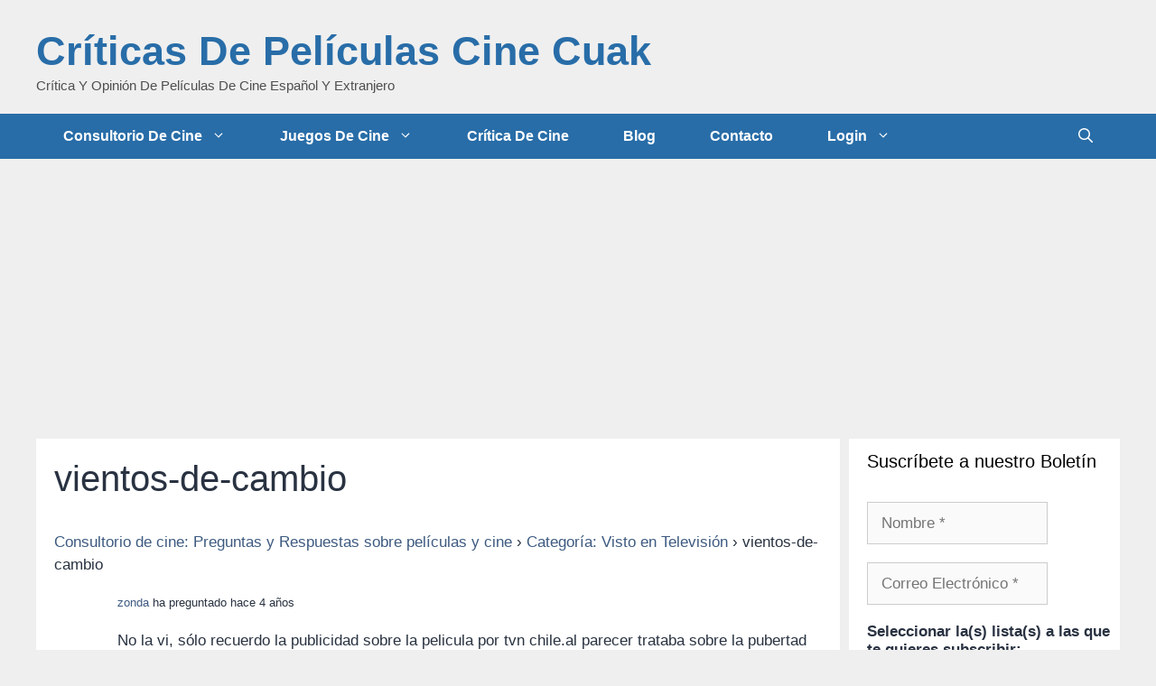

--- FILE ---
content_type: text/html; charset=utf-8
request_url: https://www.google.com/recaptcha/api2/aframe
body_size: 269
content:
<!DOCTYPE HTML><html><head><meta http-equiv="content-type" content="text/html; charset=UTF-8"></head><body><script nonce="ALWAEP73w3W9pG-ZHrtkRQ">/** Anti-fraud and anti-abuse applications only. See google.com/recaptcha */ try{var clients={'sodar':'https://pagead2.googlesyndication.com/pagead/sodar?'};window.addEventListener("message",function(a){try{if(a.source===window.parent){var b=JSON.parse(a.data);var c=clients[b['id']];if(c){var d=document.createElement('img');d.src=c+b['params']+'&rc='+(localStorage.getItem("rc::a")?sessionStorage.getItem("rc::b"):"");window.document.body.appendChild(d);sessionStorage.setItem("rc::e",parseInt(sessionStorage.getItem("rc::e")||0)+1);localStorage.setItem("rc::h",'1769019667225');}}}catch(b){}});window.parent.postMessage("_grecaptcha_ready", "*");}catch(b){}</script></body></html>

--- FILE ---
content_type: application/javascript
request_url: https://cuak.com/wp-content/cache/autoptimize/js/autoptimize_single_5eb35719f8f5476c8adf694d71520784.js.pagespeed.jm.GGbZlB244M.js
body_size: 751
content:
(function($){$('#dwqa-favorites').on('change',function(e){e.preventDefault();var t=$(this);if(t.parent().hasClass('processing')){return false;}t.parent().addClass('processing');data={action:'dwqa-follow-question',nonce:t.data('nonce'),post:t.data('post')}
$.ajax({url:dwqa.ajax_url,data:data,type:'POST',dataType:'json',success:function(data){t.parent().removeClass('processing');}});});var update_vote=false;$('.dwqa-vote-up').on('click',function(e){e.preventDefault();var t=$(this),parent=t.parent(),id=parent.data('post'),nonce=parent.data('nonce'),vote_for='question';if(parent.hasClass('dwqa-answer-vote')){vote_for='answer';}var data={action:'dwqa-action-vote',vote_for:vote_for,nonce:nonce,post:id,type:'up'}
$.ajax({url:dwqa.ajax_url,type:'POST',dataType:'json',data:data,success:function(data){console.log(data);if(data.success){parent.find('.dwqa-vote-count').text(data.data.vote);}},error:function(data){console.log("error",data);},});});$('.dwqa-vote-down').on('click',function(e){e.preventDefault();var t=$(this),parent=t.parent(),id=parent.data('post'),nonce=parent.data('nonce'),vote_for='question';if(parent.hasClass('dwqa-answer-vote')){vote_for='answer';}var data={action:'dwqa-action-vote',vote_for:vote_for,nonce:nonce,post:id,type:'down'}
$.ajax({url:dwqa.ajax_url,type:'POST',dataType:'json',data:data,success:function(data){console.log(data);if(data.success){parent.find('.dwqa-vote-count').text(data.data.vote);}},error:function(data){console.log("error",data);},});});$('.dwqa_delete_question, .dwqa_delete_answer, .dwqa-delete-comment').on('click',function(e){var message=confirm('Are you sure to delete this question.');if(!message){e.preventDefault();}});$('#dwqa-question-status').on('change',function(e){var t=$(this),nonce=t.data('nonce'),post=t.data('post'),status=t.val(),data={action:'dwqa-update-privacy',post:post,nonce:nonce,status:status};$.ajax({url:dwqa.ajax_url,type:'POST',dataType:'json',data:data,success:function(data){if(data.success==false){alert(data.data.message);}else{window.location.reload();}}})});var originHeight,current_form;$('.dwqa-anonymous-fields').hide();$('.dwqa-comment-form #comment').on('focus',function(e){var t=$(this);if(current_form&&t.get(0)!=current_form.get(0)){$('[id^=comment_form_]').each(function(index,el){var comment_form=$(this);comment_form.find('.dwqa-form-submit').hide();comment_form.find('textarea').height(comment_form.find('textarea').css('line-height').replace('px',''));});}current_form=t.closest('.dwqa-comment-form');var lineHeight=parseInt(t.css('line-height').replace('px','')),thisPadding=parseInt(t.css('padding-top').replace('px','')),defaultHeight=(lineHeight+thisPadding)*3;originHeight=t.height();var changeHeight=function(){var matches=t.val().match(/\n/g);var breaks=matches?matches.length:0;t.height(defaultHeight);}
changeHeight();$(this).closest('form').addClass('dwqa-comment-show-button').find('.dwqa-anonymous-fields').slideDown();current_form.find('.dwqa-form-submit').show();});})(jQuery);

--- FILE ---
content_type: application/javascript; charset=utf-8
request_url: https://fundingchoicesmessages.google.com/f/AGSKWxVMy6pHIAwnCA4rnjJ5IKyFKexyQkFtrmG8Iyd9_mykeJL1bVK2N9lZSVZlN3IMrH61zKuX-EbuFUZlGw1U_jJMoq97VHY56jTIY_aunGy7CEV6a4B8WhKOJK8CN5tX1cGNCD2ClFK5sUGQYvD5B-WBK23u6QLRIIe5BMmFeKLkaKYZKLyg3BLTlTBk/_/standard_ads._ad/show//dfp-ads./banners_rotation./chorus_ads.
body_size: -1291
content:
window['53d0d7e7-13e7-494d-a105-dd4c5f1a55b3'] = true;